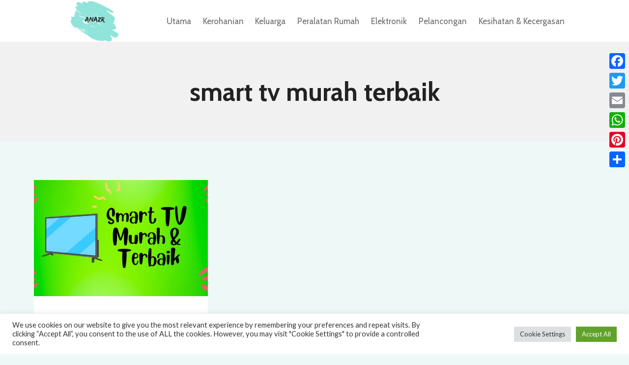

--- FILE ---
content_type: text/html; charset=utf-8
request_url: https://www.google.com/recaptcha/api2/aframe
body_size: 267
content:
<!DOCTYPE HTML><html><head><meta http-equiv="content-type" content="text/html; charset=UTF-8"></head><body><script nonce="1Kr_swnJiz7KxHTkaX4NBA">/** Anti-fraud and anti-abuse applications only. See google.com/recaptcha */ try{var clients={'sodar':'https://pagead2.googlesyndication.com/pagead/sodar?'};window.addEventListener("message",function(a){try{if(a.source===window.parent){var b=JSON.parse(a.data);var c=clients[b['id']];if(c){var d=document.createElement('img');d.src=c+b['params']+'&rc='+(localStorage.getItem("rc::a")?sessionStorage.getItem("rc::b"):"");window.document.body.appendChild(d);sessionStorage.setItem("rc::e",parseInt(sessionStorage.getItem("rc::e")||0)+1);localStorage.setItem("rc::h",'1769792778488');}}}catch(b){}});window.parent.postMessage("_grecaptcha_ready", "*");}catch(b){}</script></body></html>